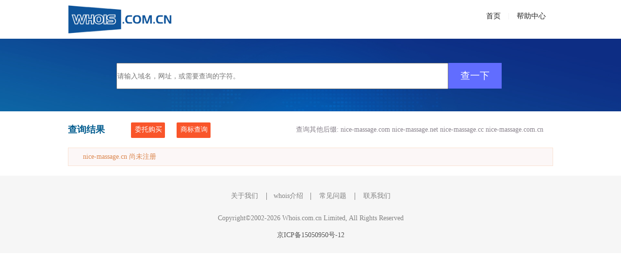

--- FILE ---
content_type: text/html; charset=utf-8
request_url: https://www.whois.com.cn/nice-massage.cn
body_size: 2314
content:
<!DOCTYPE html PUBLIC "-//W3C//DTD XHTML 1.0 Transitional//EN" "http://www.w3.org/TR/xhtml1/DTD/xhtml1-transitional.dtd">
<html xmlns="http://www.w3.org/1999/xhtml" xmlns="http://www.w3.org/1999/html" xml:lang="en">

<head>
    <meta http-equiv="Content-Type" content="text/html;charset=UTF-8">
    <title>nice-massage.cn注册信息查询-Whois官网_域名WHOIS査询_域名信息査询_Whois.Com.Cn_互易私</title>
<meta name="keywords" content="nice-massage.cn注册信息,Whois,Whois查询,Whois信息,域名信息,Whois域名查询,Whois历史,Whois工具,Whois反查,Whois隐私,Whois报告,Whois数据,Whois隐藏,Whois邮箱,Whois安全,Whois公开,邮箱反查Whois,Whois批量查询,Whois查询工具,Whois系统,域名Whois,域名注册信息">
<meta name="description" content="Whois.Com.Cn（互易私）--- 致力于为用户提供安全可靠准确的Whois查询工具，免费查询域名Whois信息。您可实时查看域名是否可以注册，域名当前所有者的联系方式，域名当前状态是否过期以及删除，以及域名历史Whois注册信息、Whois反查域名、域名反查Whois，Whois报告等等。">
<meta name="viewport" content="width=device-width, initial-scale=1, maximum-scale=1, user-scalable=no">

    <link href="/static/css/style.css?v=63" rel="stylesheet" type="text/css">
    <script src="/static/js/jquery-1.7.2-min.js?v=73"></script>
    <link href="/static/validform/validform.css?v=73" rel="stylesheet" type="text/css">

    <script type="text/javascript" src="/static/validform/Validform_v5.3.2_min.js"></script>
    <script  type="text/javascript" src="/static/js/artDialog/jquery.artDialog.js?skin=default"></script>
    <script  type="text/javascript" src="/static/js/artDialog/plugins/iframeTools.source.js"></script>
    <script type="text/javascript" src="/static/js/global.js?V=64"></script>
   <link type="image/png" sizes="32x32" rel="icon" href="/static/images/icon.png">

</head>

<body>

<div id="header">
    <a href="/" id="logo"> <img src="/static/images/logon.png?0306"/></a>
    <ul id="topmenu">
        <li><a href="/">首页</a> </li>

        <li class="head-line">|</li>
        <li><a href="/help/whois">帮助中心</a> </li>
    </ul>

</div><div  class="indexsearch viewsearch">
<div id="box" >

<div id="searchform" >

    <form action="/index/index/query"  method="post" class="forms">
<div class="input-group">
 <input type="text" value="" id="domain" autocomplete="off" placeholder="请输入域名，网址，或需要查询的字符。" name="domain" class="form-control input-lg" required="required"  tabIndex="1"  > <span class="input-group-btn"> <input   id="V3_Search_bt" type="submit" class="btn-lg" value="查一下" required="required"> </span> </div>


 </form>

</div>
<!--searchform end-->
</div>

</div>
<!--indexsearch end-->
<div  id="batitle">
<div class="tit">查询结果</div>
<div class="buy">
<a href="#" onclick="buydomain();">委托购买</a>
<a href="#"  onclick="buytm();">商标查询</a>
</div>
	<div class="other">查询其他后缀:  
	
    	 <a href="/nice-massage.com"  title="nice-massage.com注册信息">nice-massage.com</a>
		 <a href="/nice-massage.net"  title="nice-massage.net注册信息">nice-massage.net</a>
		 <a href="/nice-massage.cc"  title="nice-massage.cc注册信息">nice-massage.cc</a>
		 <a href="/nice-massage.com.cn"  title="nice-massage.com.cn注册信息">nice-massage.com.cn</a>
		</div>
		<div class="clear"></div>
</div>
		
		
		
		
		
		
		
<div id="result">


        <div id="whoisdetail"><pre></pre></div>

</div>
    <script type="text/javascript" language="javascript">

        $(function(){
             whois('nice-massage.cn');
        });
</script>

<div id="foot">
    <div class="footer">
        <ul class="nav">
            <li><a href="/help/abouts">关于我们</a></li>
            <li><a href="/help/whois">whois介绍</a></li>
            <li><a href="/help/question">常见问题</a></li>
           <li class="bor"><a href="/help/contact">联系我们</a></li>
        </ul>
        <p class="clear"></p>
        <div class="footer_con">
            Copyright©2002-2026 Whois.com.cn Limited, All Rights Reserved
            <div class="record-number">
                <a href="https://beian.miit.gov.cn/" target="_blank"> 京ICP备15050950号-12</a>
               
            </div>

            <div class="verification-img">
           

            </div>


        </div>
    </div>
</div>




<div id="loading" style="display:none;"> <img src="/static/images/loading.gif" /> </div>


<script type="text/javascript" language="javascript">
 $(document).ready(function(){
     $("#domain").focus(function(){ 
        $(this).attr("placeholder","");
    }).blur(function(){  
        $(this).attr("placeholder","请输入域名，网址，或需要查询的字符。");
    })
});

    function callback(data){
        if (data.status == true) {
            window.location.href=data.url;
        }
        else if (data.status == false) {
            msg=data.msg != ''?data.msg:'查询失败，请重试！';
            $.dialog.alert(msg);
        }else
        {
            $.dialog.alert('查询失败，请重试。');
        }
    }
</script>
<div style="display:none;">

<script>
var _hmt = _hmt || [];
(function() {
  var hm = document.createElement("script");
  hm.src = "https://hm.baidu.com/hm.js?db6d26ceea6bbead65c590d93aef3b45";
  var s = document.getElementsByTagName("script")[0]; 
  s.parentNode.insertBefore(hm, s);
})();
</script>

	</div>
</body>
</html>


--- FILE ---
content_type: text/html; charset=utf-8
request_url: https://www.whois.com.cn/nice-massage.cn
body_size: 2184
content:
<!DOCTYPE html PUBLIC "-//W3C//DTD XHTML 1.0 Transitional//EN" "http://www.w3.org/TR/xhtml1/DTD/xhtml1-transitional.dtd">
<html xmlns="http://www.w3.org/1999/xhtml" xmlns="http://www.w3.org/1999/html" xml:lang="en">

<head>
    <meta http-equiv="Content-Type" content="text/html;charset=UTF-8">
    <title>nice-massage.cn注册信息查询-Whois官网_域名WHOIS査询_域名信息査询_Whois.Com.Cn_互易私</title>
<meta name="keywords" content="nice-massage.cn注册信息,Whois,Whois查询,Whois信息,域名信息,Whois域名查询,Whois历史,Whois工具,Whois反查,Whois隐私,Whois报告,Whois数据,Whois隐藏,Whois邮箱,Whois安全,Whois公开,邮箱反查Whois,Whois批量查询,Whois查询工具,Whois系统,域名Whois,域名注册信息">
<meta name="description" content="Whois.Com.Cn（互易私）--- 致力于为用户提供安全可靠准确的Whois查询工具，免费查询域名Whois信息。您可实时查看域名是否可以注册，域名当前所有者的联系方式，域名当前状态是否过期以及删除，以及域名历史Whois注册信息、Whois反查域名、域名反查Whois，Whois报告等等。">
<meta name="viewport" content="width=device-width, initial-scale=1, maximum-scale=1, user-scalable=no">

    <link href="/static/css/style.css?v=63" rel="stylesheet" type="text/css">
    <script src="/static/js/jquery-1.7.2-min.js?v=73"></script>
    <link href="/static/validform/validform.css?v=73" rel="stylesheet" type="text/css">

    <script type="text/javascript" src="/static/validform/Validform_v5.3.2_min.js"></script>
    <script  type="text/javascript" src="/static/js/artDialog/jquery.artDialog.js?skin=default"></script>
    <script  type="text/javascript" src="/static/js/artDialog/plugins/iframeTools.source.js"></script>
    <script type="text/javascript" src="/static/js/global.js?V=64"></script>
   <link type="image/png" sizes="32x32" rel="icon" href="/static/images/icon.png">

</head>

<body>

<div id="header">
    <a href="/" id="logo"> <img src="/static/images/logon.png?0306"/></a>
    <ul id="topmenu">
        <li><a href="/">首页</a> </li>

        <li class="head-line">|</li>
        <li><a href="/help/whois">帮助中心</a> </li>
    </ul>

</div><div  class="indexsearch viewsearch">
<div id="box" >

<div id="searchform" >

    <form action="/index/index/query"  method="post" class="forms">
<div class="input-group">
 <input type="text" value="" id="domain" autocomplete="off" placeholder="请输入域名，网址，或需要查询的字符。" name="domain" class="form-control input-lg" required="required"  tabIndex="1"  > <span class="input-group-btn"> <input   id="V3_Search_bt" type="submit" class="btn-lg" value="查一下" required="required"> </span> </div>


 </form>

</div>
<!--searchform end-->
</div>

</div>
<!--indexsearch end-->
<div  id="batitle">
<div class="tit">查询结果</div>
<div class="buy">
<a href="#" onclick="buydomain();">委托购买</a>
<a href="#"  onclick="buytm();">商标查询</a>
</div>
	<div class="other">查询其他后缀:  
	
    	 <a href="/nice-massage.com"  title="nice-massage.com注册信息">nice-massage.com</a>
		 <a href="/nice-massage.net"  title="nice-massage.net注册信息">nice-massage.net</a>
		 <a href="/nice-massage.cc"  title="nice-massage.cc注册信息">nice-massage.cc</a>
		 <a href="/nice-massage.com.cn"  title="nice-massage.com.cn注册信息">nice-massage.com.cn</a>
		</div>
		<div class="clear"></div>
</div>
		
		
		
		
		
		
		
<div id="result">


            <div class="common_tips">nice-massage.cn 尚未注册 </div>
        <div id="whoisdetail"><pre></pre></div>

</div>
    <script type="text/javascript" language="javascript">

        $(function(){
             wallstatus('nice-massage.cn');
        });
</script>

<div id="foot">
    <div class="footer">
        <ul class="nav">
            <li><a href="/help/abouts">关于我们</a></li>
            <li><a href="/help/whois">whois介绍</a></li>
            <li><a href="/help/question">常见问题</a></li>
           <li class="bor"><a href="/help/contact">联系我们</a></li>
        </ul>
        <p class="clear"></p>
        <div class="footer_con">
            Copyright©2002-2026 Whois.com.cn Limited, All Rights Reserved
            <div class="record-number">
                <a href="https://beian.miit.gov.cn/" target="_blank"> 京ICP备15050950号-12</a>
               
            </div>

            <div class="verification-img">
           

            </div>


        </div>
    </div>
</div>




<div id="loading" style="display:none;"> <img src="/static/images/loading.gif" /> </div>


<script type="text/javascript" language="javascript">
 $(document).ready(function(){
     $("#domain").focus(function(){ 
        $(this).attr("placeholder","");
    }).blur(function(){  
        $(this).attr("placeholder","请输入域名，网址，或需要查询的字符。");
    })
});

    function callback(data){
        if (data.status == true) {
            window.location.href=data.url;
        }
        else if (data.status == false) {
            msg=data.msg != ''?data.msg:'查询失败，请重试！';
            $.dialog.alert(msg);
        }else
        {
            $.dialog.alert('查询失败，请重试。');
        }
    }
</script>
<div style="display:none;">

<script>
var _hmt = _hmt || [];
(function() {
  var hm = document.createElement("script");
  hm.src = "https://hm.baidu.com/hm.js?db6d26ceea6bbead65c590d93aef3b45";
  var s = document.getElementsByTagName("script")[0]; 
  s.parentNode.insertBefore(hm, s);
})();
</script>

	</div>
</body>
</html>


--- FILE ---
content_type: application/javascript
request_url: https://www.whois.com.cn/static/js/global.js?V=64
body_size: 1841
content:
//公用js LiuZhongchi 2013-11-26 10:01
$(function(){
	$.Tipmsg.r="";
	$.Tipmsg.p=null;

	$(".forms").Validform({
		tiptype:function(msg,o,cssctl){
			//msg：提示信息;
			//o:{obj:*,type:*,curform:*}, obj指向的是当前验证的表单元素（或表单对象），type指示提示的状态，值为1、2、3、4， 1：正在检测/提交数据，2：通过验证，3：验证失败，4：提示ignore状态, curform为当前form对象;
			//cssctl:内置的提示信息样式控制函数，该函数需传入两个参数：显示提示信息的对象 和 当前提示的状态（既形参o中的type）;
			if(!o.obj.is("form")){//验证表单元素时o.obj为该表单元素，全部验证通过提交表单时o.obj为该表单对象;
				var objtip=o.obj.siblings(".Validform_checktip");
				cssctl(objtip,o.type);
				objtip.text(msg);
			}
		},
		tipSweep:false,
		beforeCheck:function(curform){
			//在表单提交执行验证之前执行的函数，curform参数是当前表单对象。
			//这里明确return false的话将不会继续执行验证操作;
			if($.isFunction(window.beforecheck)){
				var beferc=beforecheck();
				if(beferc==false){
					return false;
				}
			}
		},
		beforeSubmit:function(curform){
			//在验证成功后，表单提交前执行的函数，curform参数是当前表单对象。
			//这里明确return false的话表单将不会提交;
			if($.isFunction(window.beforesubmit)){
				var befers=beforesubmit();
				if(befers==false){
					return false;
				}
			}
			if($.isFunction(window.submitform)){
				submitform();
			}else{
				defaultsubmit(curform);
			}
			return false;
		}
	});
	$('tr:odd').addClass('odd');
	$('tr:even').addClass('even');
});
function  beforesubmit()
{
	if($(".forms").hasClass("tradepassword")&&!document.getElementById("tradepassword"))
	{
		$(".tradepassword").append('<input  name="tradepassword"  value="" type="hidden"  id="tradepassword" autocomplete="off"/>');
	}
	if(document.getElementById("tradepassword")&&$("#tradepassword").val()==''){
		checktade('');
		return false;
	}
};


function defaultcallback(data){

	if (data.status == true) {
		msg=data.msg != ''?data.msg:'提交成功';
		$.dialog.success(msg, function () {
			if(data.hasOwnProperty('url')){
				window.location.href=data.url;
			}else {
				window.location.reload();
			}
		});
	}
	else if (data.status == false) {
		msg=data.msg != ''?data.msg:'提交失败';
		$.dialog.alert(msg);
	}else
	{
		$.dialog.alert('系统错误!');
	}


};

function defaultsubmit(){
	$("#loading").show();
	var curform=$(".forms");
	var action=curform.attr("action")!=''&&typeof(curform.attr("action"))!='undefined'?curform.attr("action"):window.location.href;
	$.post(action,curform.serialize(), function(data){
		$("#loading").hide();
		if($.isFunction(window.callback)){
			callback(data);
		}else{
			defaultcallback(data);
		}
	}).error(function() { $("#loading").hide();$.dialog.alert('系统错误.');});
}

function  whois(domain)
{
	$("#loading").show();
	var action="/index/index/query";
	$.post(action,{domain:domain,query:'new'}, function(data){
		$("#loading").hide();
		if($.isFunction(window.callback)){
			callback(data);
		}else{
			defaultcallback(data);
		}
	}).error(function() {$("#loading").hide(); $.dialog.alert('查询失败，请重试');});


}

function buydomain()
{
	$.dialog({
	    padding: 0,
	    title: '添加域名经纪人微信委托购买',
	    content: '<img src="/static/images/domain.jpg?22" width="430" height="430" />',
	    lock: true
	});
}

function buytm()
{
	$.dialog({
	    padding: 0,
	    title: '添加商标经纪人微信委托购买',
	    content: '<img src="/static/images/tm.jpg?22" width="430" height="430" />',
	    lock: true
	});
}

function  wallstatus(domain)
{

	var action="/index/wall";
	$.post(action,{domain:domain,query:'new'}, function(data){
		if(data.status==true)
		{
			$("#wallstatus").html(data.msg);
		}
	}).error(function() {});


}


function adderrorclass(input,msg)//自定义验证增加表单样式和焦点
{
	$(input).focus();
	$(input).addClass('Validform_error');
	if(msg){
		$(msg).addClass('Validform_wrong');
	}
	$(input).click(function()
	{
		$(input).removeClass('Validform_error');
		if(msg){
			$(msg).removeClass('Validform_wrong');
			$(msg).html('');
		}
	});
	$(input).blur(function()
	{
		$(input).removeClass('Validform_error');
		if(msg){
			$(msg).removeClass('Validform_wrong');
			$(msg).html('');
		}
	});
	return false;
};
/* 模态窗口 */
function windowopen(url, title, refresh)
{
	title = title ? title : '系统弹窗';
	var options = {
		title: title,
		lock:true,
		opacity: .4,
		closeFn: function()
		{
			if (refresh)
			{
				window.location.href=window.location.href;
			}
		}
	};
	$.dialog.open(url, options);
};
function isJSON(str) {
	if (typeof str == 'string') {
		try {
			var obj=JSON.parse(str);
			if(typeof obj == 'object' && obj ){
				return true;
			}else{
				return false;
			}

		} catch(e) {
			return false;
		}

	}else
	{
		return false;
	}

};
//删除;
function urlconfirm(delurl,msg)
{
	if(!msg)
	{
		msg='删除后不可恢复，你确定要删除吗？';
	}
	$.dialog.confirm(msg, function () {
			return	urlpost(delurl);
		}
	);
};
function  urlpost(delurl)
{
	tradepassword=$("#tradepassword").val();
	$.post(delurl,{tradepassword:tradepassword}, function(data){
		if($.isFunction(window.deletecallback)){
			deletecallback(data);
		}else{

			if (data.status == true) {
				msg=data.msg != ''?data.msg:'删除成功';
				$.dialog.success(msg, function () {
					if(data.hasOwnProperty('url')){
						window.location.href=data.url;
					}else {
						window.location.reload();
					}
				});
			}
			else if (data.status == false) {
				msg=data.msg != ''?data.msg:'提交失败';
				if(data.tradepassword=='empty')
				{
					if(!document.getElementById("tradepassword"))
					{
						$("body").append('<input  name="tradepassword"  value="" type="hidden"  id="tradepassword" autocomplete="off"/>');
					}

					return checktade(delurl);
				}else{
					$.dialog.alert(msg,function(){
						if(data.tradepassword=='error')
						{
							$("#tradepassword").val('');
							return checktade(delurl);
						}
					});
				}
			}else
			{
				$.dialog.alert('系统错误');
			}
		}
	}).error(function() { $.dialog.alert('系统错误');});
}
